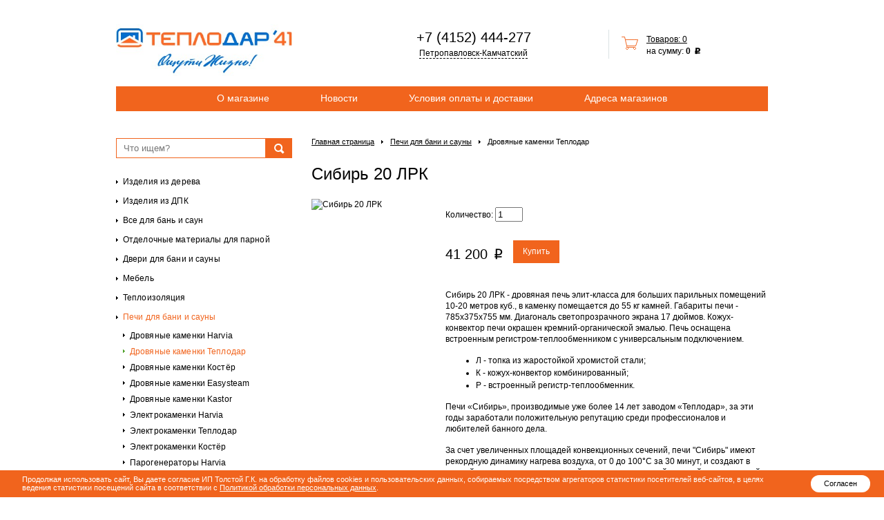

--- FILE ---
content_type: text/html; charset=UTF-8
request_url: https://teplodar41.ru/16/23/?idnews=233
body_size: 6612
content:
<!DOCTYPE html PUBLIC "-//W3C//DTD XHTML 1.0 Transitional//EN" "http://www.w3.org/TR/xhtml1/DTD/xhtml1-transitional.dtd">
<html xmlns="http://www.w3.org/1999/xhtml" lang="ru" xml:lang="ru">
<head>
	<meta http-equiv="Content-Type" content="text/html; charset=UTF-8"/>
	<meta name="yandex-verification" content="57295e3ebe97b16f" />
	<base href="https://teplodar41.ru/" />
	<title>Сибирь 20 ЛРК - Дровяные каменки Теплодар - Печи для бани и сауны - Теплодар 41</title>
	<meta name="description" content="Купить Сибирь 20 ЛРК за 41 200 руб с гарантией качества в магазине «Теплодар 41» в Петропавловске-Камчатском."/>
	<link rel="icon" href="/ruforest_favicon.ico" type="image/x-icon"/>
	<link rel="shortcut icon" href="/ruforest_favicon.ico" type="image/x-icon"/>
	<link rel="stylesheet" href="https://www.teplodar41.ru/static/glued_dc8fddb7860eed9c37b5538aec70f376.css" type="text/css"/>
	<script type="text/javascript" src="https://code.jquery.com/jquery-1.7.2.min.js"></script>
	<script type="text/javascript" src="https://www.teplodar41.ru/static/glued_47a8db4e42ebfd74873ebbd0cc7c38db.js"></script>
</head>
<body>
<style>

.youtube-modal--link--img {
width: 15%;
height: 15%;
}

.img-align-center {
display: block;
margin-left: auto;
margin-right: auto;
width: 50%;
}

.dropdown-furniture-colors-wrapper {
max-width: 350px;
margin:0 auto;
}

.dropdown-furniture-colors {
position: relative;
display: inline-block;
}

.dropdown-furniture-colors-content {
display: none;
position: absolute;
background-color: #f9f9f9;
min-width: 160px;
box-shadow: 0px 8px 16px 0px rgba(0,0,0,0.2);
z-index: 1;
}

.dropdown-furniture-colors:hover .dropdown-furniture-colors-content {
display: block;
}

.dropdown-furniture-colors-description {
padding: 15px;
text-align: center;
}

.chimneys-schemes {
margin: auto;
text-align:  center;
width: 300px;
font-weight: bold;
}

.chimneys-schemes ul {
list-style-type: none;
}

.chimneys-schemes li:nth-child(odd) {
background-color: #60ab11;
}

.additions {
display: flex;
flex-wrap: wrap;
justify-content: space-between;
}

.addition {
display: flex;
gap: 5px;
width: 50%;
}

.addition > a,
.addition > span {
align-self: flex-end;
}
</style>
<noscript><div class="noscript alert_r">У вас отключен JavaScript, сайт не будет работать нормально</div></noscript>
<div class="wrap">
    <table class="header">
        <tr>
            <td class="l"><a href="/"><img class="logo" src="https://www.teplodar41.ru/apps/ruforest/images/skin/logo_v2.png" alt="Компания Теплодар"/></a></td>
            <td class="r">
                <div class="mainphone">
                    <a class="mainphone__phone make-mobile-call" href="tel:+7 (4152) 444-277" data-phone-content="">+7 (4152) 444-277</a>
		            <a href="tel:+7 (4152) 444-277" class="mainphone__link" data-phone-select="">Петропавловск-Камчатский</a>
                </div>
                <div class="cart-panel cartAnons"><a href="/cart"><img src="https://www.teplodar41.ru/apps/ruforest/images/skin/cart_icon.jpg" alt="Иконка товаров"/></a><a href="/cart">Товаров: 0</a><br/>
            на сумму: <b>0<span class="rouble"> &#8381;</span></b></div>            </td>
        </tr>
    </table>
    <div class="main-menu"><a href="/about/">О магазине</a><a href="/27/">Новости</a><a href="/oplata_i_dostavka/">Условия оплаты и доставки</a><a href="/contacts/">Адреса магазинов</a></div>    <table class="page">
        <tr>
            <td class="navigation">
                                <div class="h_search">
                    <form action="/search" method="get" validator="full">
                        <input type="text" name="s" class="search_input" placeholder="Что ищем?" />
                        <input type="submit" class="submit" value="Найти" />
                    </form>
                    <br class="clear"/>
                </div>
                                <div class="menu"><a href="/woodwork/">Изделия из дерева</a><a href="/dpk/">Изделия из ДПК</a><a href="/sauna/">Все для бань и саун</a><a href="/otdelka/">Отделочные материалы для парной</a><a href="/sauna/dveri_dlja_bani_i_sauny/">Двери для бани и сауны</a><a href="/furniture/">Мебель</a><a href="/sauna/teploizoljacija/">Теплоизоляция</a><a href="/16/" class="s">Печи для бани и сауны</a><div><a href="/16/22/">Дровяные каменки Harvia</a><a href="/16/23/" class="s">Дровяные каменки Теплодар</a><a href="/16/koster/">Дровяные каменки Костёр</a><a href="/16/easysteam/">Дровяные каменки Easysteam</a><a href="/16/drovjanye_kamenki_kastor/">Дровяные каменки Kastor</a><a href="/16/20/">Электрокаменки Harvia</a><a href="/16/teplodar-electro/">Электрокаменки Теплодар</a><a href="/16/koster-electrokamenki/">Электрокаменки Костёр</a><a href="/16/harvia-steam/">Парогенераторы Harvia</a><a href="/16/elektroparoobrazovatel/">Электропарообразователь</a><a href="/16/mobilnaja_banja/">Мобильная баня</a><a href="/16/related-products/">Сопутствующие товары для печей</a><a href="/sauna/kamni/">Камни для бани</a></div><a href="/pechi-kamini/">Печи и камины для дома</a><a href="/furnace/">Отопительные котлы</a><a href="/16/related-products/">Сопутствующие товары для печей</a><a href="/dymohody/">Дымоходные системы</a><a href="/ik-kabiny/">Инфракрасные кабины</a><a href="/bbq/">Тандыры, грили, казаны, мангалы</a><a href="/kaminnye_nabory/">Каминные наборы и дровницы</a><a href="/distillatori/">Дистилляторы</a><a href="/kraski/">Масла и краски OSMO</a><a href="/cleaning/">Средства для очистки</a></div>                                                                            </td>
            <td class="container">
                                    <div class="path"><a href="/" class="m">Главная страница</a><a href="/16/">Печи для бани и сауны</a><a href="/16/23/" class="selected s">Дровяные каменки Теплодар</a></div>                ﻿<h1>Сибирь 20 ЛРК</h1><table class="single"><tr><td class="i"><a id="bigImage" href="/apps/ruforest/add_files/pechsibir20lrksregistrom.jpg" target="_blank" class="zoom"><img src="/resize/?idnews=102&amp;v=ruforestv160075146&amp;ratio=1&amp;width=179&ratio=0" alt="Сибирь 20 ЛРК"/></a><div class="items"><table class="akir"><tr><td><a href="/resize/?idnews=102&amp;v=ruforestv160075146&amp;ratio=1&amp;width=1920&ratio=0" class="akiraList"><img src="/resize/?idnews=102&amp;v=ruforestv160075146&amp;ratio=1&amp;width=85&ratio=0" alt="Сибирь 20 ЛРК"/></a></td></tr></table></div></td><td><div class="elem-item-label-container"></div><div class="single-choose-block"><div class="single-quantity-block">
                            Количество:
                            <input id="idnews-count" type="number" class="single-quantity" value="1"/></div></div><div class="price"><input id="idnews-original-price" type="hidden" value="41 200 руб"/><div class="priceText"><span>41 200<span class="rouble"> &#8381;</span></span></div><a class="order" href="/cart?idnews=233" id="233">Купить</a></div><p>Сибирь 20 ЛРК - дровяная печь элит-класса для больших парильных помещений 10-20 метров куб., в каменку помещается до 55 кг камней. Габариты печи - 785х375х755 мм. Диагональ светопрозрачного экрана 17 дюймов. Кожух-конвектор печи окрашен кремний-органической эмалью. Печь оснащена встроенным регистром-теплообменником с универсальным подключением.</p>
<ul>
	<li>Л - топка из жаростойкой хромистой стали;</li>
	<li>К - кожух-конвектор комбинированный;</li>
	<li>Р - встроенный регистр-теплообменник.</li>
</ul>
<p>Печи &laquo;Сибирь&raquo;, производимые уже более 14 лет заводом &laquo;Теплодар&raquo;, за эти годы заработали положительную репутацию среди профессионалов и любителей банного дела.</p>
<p>За счет увеличенных площадей конвекционных сечений, печи "Сибирь" имеют рекордную динамику нагрева воздуха, от 0 до 100&deg;С за 30 минут, и создают в парной микроклимат классической сауны с характерной высокой температурой воздуха (100-140&deg;С) при низкой влажности (5-30%).</p>
<p>Топка печей изготовлена из нержавеющей стали с содержанием хрома 13%, а элементы конструкции, несущие наибольшую термическую нагрузку - из нержавеющей стали с содержанием хрома 17%. Для коммерческого использования, а также для тех, кто предпочитает во всем многократный запас прочности, разработаны модификации печей &ldquo;Профи&rdquo;, топка которых изготовлена из 4 мм нержавеющей стали с содержанием хрома 17%.</p>
<p>Комплектуется встроенным регистром-теплообменником для выноса бака на стену парильного или смежного помещения.</p>
<p>В наименовании печи присутствуют следующие условные обозначения:</p>
<ul>
	<li>Л &ndash; топка печи выполнена из высоколегированной стали с содержанием хрома до 13%. Термически нагруженные элементы печей для бани изготавливаются из стали с содержанием хрома от 17%. Кожух&ndash;конвектор печи окрашен кремнийорганической термостойкой эмалью;</li>
	<li>К &ndash; кожух&ndash;конвектор печи комбинированный &ndash; в нём сочетаются элементы, окрашенные кремнийорганической термостойкой эмалью и элементы из зеркальной нержавеющей стали;</li>
	<li>Р &ndash; печи оборудованы встроенным регистром-теплообменником для подключения к выносному баку для дистанционного нагрева воды.</li>
</ul>
<p><strong>Основные технические характеристики:</strong></p>
<ul>
	<li>объем парильного помещения: 10-20 метров куб.;</li>
	<li>габариты (ШхВхГ): 375х785х755 мм;</li>
	<li>диаметр дымохода: 115 мм;</li>
	<li>масса камней: 55 кг;</li>
	<li>масса печи: 46&nbsp;кг;</li>
	<li>толщина металла топки: 2-2,5 мм;</li>
	<li>содержание хрома: 13-17%.</li>
</ul>
<p><img src="https://www.teplodar41.ru/apps/ruforest/add_files/files/docs-icon.png" /> <a href="/apps/ruforest/add_files/files/pech-sibir-manual.pdf" target="_blank">Руководство по эксплуатации</a></p>
<p><img src="https://www.teplodar41.ru/apps/ruforest/add_files/images/scheme-icon.png" />&nbsp;<a href="/apps/ruforest/add_files/files/pech_teplodar_sibir_schema_ustanovki.pdf" target="_blank">Схема установки</a></p>
<p><strong>Дополнительные аксессуары:</strong></p>
<p><img src="https://www.teplodar41.ru/apps/ruforest/add_files/files/baki-i-registri.jpg" /> <a href="/16/related-products/baki_registr/" target="_blank">Баки и регистры</a></p>
<p><img src="https://www.teplodar41.ru/apps/ruforest/add_files/files/zaschitniy-ekran-bokovoi.jpg" /> <a href="http://teplodar41.ru/16/related-products/termozashita/?idnews=319" target="_blank">Экран боковой 20</a></p>
<p><img src="https://www.teplodar41.ru/apps/ruforest/add_files/files/ekran-frontalniy.jpg" /> <a href="/16/related-products/termozashita/?idnews=321" target="_blank">Экран фронтальный 20</a></p>
<p><img src="https://www.teplodar41.ru/apps/ruforest/add_files/files/ekran-napolniy.jpg" /> <a href="/16/related-products/termozashita/?idnews=3029" target="_blank">Экран напольный 20</a></p>
<p><img src="https://www.teplodar41.ru/apps/ruforest/add_files/files/teplodar-ekran-napolniy-2015s.jpg" />&nbsp;<a href="/16/related-products/termozashita/?idnews=23887" target="_blank">Экран напольный 20 (2015)</a></p>
<p><img src="https://www.teplodar41.ru/apps/ruforest/add_files/files/gazovaya-gorelka-dlya-pechey-1.jpg" /> <a href="/16/related-products/gazovie-gorelki/?idnews=2862" target="_blank">Комплект переналадки на сжиженный газ</a></p>
<p><img src="https://www.teplodar41.ru/apps/ruforest/add_files/files/setka-dlya-kamenki.jpg" /> <a href="/16/related-products/setka-na-kamenku/?idnews=2957" target="_blank">Сетка для каменки</a></p>
<p><img src="https://www.teplodar41.ru/apps/ruforest/add_files/files/dverca-so-steklom-schott-robax.jpg" /> <a href="/16/related-products/zapchasti/?idnews=2822" target="_blank">Дверца со стеклом Schott Robax</a></p>
<p><img src="https://www.teplodar41.ru/apps/ruforest/add_files/files/dverza-robax-12s.jpg" />&nbsp;<a href="/16/related-products/zapchasti/?idnews=23772" target="_blank">Дверца со стеклом Robax 12"</a></p>
</td></tr></table>                            </td>
        </tr>
    </table>

    <div class="logo-lineup"><div class="logo-lineup-link-block"><a href="/catalog/brands/?idnews=20035" class="logo-lineup-link"><img src="https://www.teplodar41.ru/apps/ruforest/add_files/zotalogo.jpg" alt="Zota"/></a></div><div class="logo-lineup-link-block"><a href="/catalog/brands/?idnews=1899" class="logo-lineup-link"><img src="https://www.teplodar41.ru/apps/ruforest/add_files/harvia.jpg" alt="Harvia"/></a></div><div class="logo-lineup-link-block"><a href="/catalog/brands/?idnews=1900" class="logo-lineup-link"><img src="https://www.teplodar41.ru/apps/ruforest/add_files/teplodar.jpg" alt="Теплодар"/></a></div><div class="logo-lineup-link-block"><a href="/catalog/brands/?idnews=1901" class="logo-lineup-link"><img src="https://www.teplodar41.ru/apps/ruforest/add_files/koster.jpg" alt="Костёр"/></a></div><div class="logo-lineup-link-block"><a href="/catalog/brands/?idnews=42098" class="logo-lineup-link"><img src="https://www.teplodar41.ru/apps/ruforest/add_files/vulkanlogo.jpg" alt="Вулкан"/></a></div><div class="logo-lineup-link-block"><a href="/catalog/brands/?idnews=1903" class="logo-lineup-link"><img src="https://www.teplodar41.ru/apps/ruforest/add_files/osmo.jpg" alt="Osmo"/></a></div></div></div>

<div class="footer-wrap">
    <div class="wrap">
        <table class="footer">
            <tr>
                <td>
                    <ul class="footer-menu"><li><a href="/about/">О компании</a></li><li><a href="/27/">Новости</a></li><li><a href="/oplata_i_dostavka/">Условия оплаты и доставки</a></li><li><a href="/contacts/">Адреса магазинов</a></li><li><a href="/video/">Видео</a></li></ul>                    <br class="clear"/>
                    <div class="catalog-menu">
                        <div class="column"><h3>Изделия из дерева</h3><a href="/woodwork/eurolining/">Евровагонка</a><a href="/woodwork/vagonka-shtil/">Вагонка штиль</a><a href="/woodwork/furniture_board/">Мебельный щит</a><a href="/woodwork/fakeblock/">Имитация бруса</a><a href="/woodwork/37/">Лестничные элементы</a><a href="/woodwork/floorboard/">Доска пола</a><a href="/dpk/">Изделия из ДПК</a></div><div class="column"><h3>Все для бани и сауны</h3><a href="/16/">Печи</a><a href="/otdelka/">Отделочные материалы</a><a href="/sauna/dveri_dlja_bani_i_sauny/">Двери</a><a href="/sauna/laki_propitki/">Лаки, пропитки</a><a href="/sauna/kamni/">Камни</a><a href="/sauna/">Аксессуары</a><a href="/sauna/teploizoljacija/">Теплоизоляция</a></div><div class="column"><h3>Отопительные котлы</h3><a href="/furnace/kotli/">Теплодар</a><a href="/furnace/otopitelnye_kotly_zota/">Zota</a><a href="/furnace/kotly_otoplenija_koster/">Костёр</a><a href="/furnace/lavoro/">Lavoro</a></div><div class="column"><h3>Тандыры, барбекю, казаны</h3><a href="/bbq/amfora-tandoors/">Тандыры и мангалы</a><a href="/bbq/mangal/">Мангалы</a><a href="/bbq/kazani/">Казаны</a><a href="/bbq/grill-napoleon/">Грили Napoleon</a><a href="/bbq/pechi-dlya-kazanov/">Печи для казанов</a><a href="/bbq/koptilni/">Коптильни</a><a href="/bbq/posuda/">Посуда</a></div>                    </div>
                </td>
                <td class="right-col">
                    <div class="cart">
                        <div class="cart-panel cartAnons"><a href="/cart"><img src="https://www.teplodar41.ru/apps/ruforest/images/skin/cart_icon.jpg" alt="Иконка товаров"/></a><a href="/cart">Товаров: 0</a><br/>
            на сумму: <b>0<span class="rouble"> &#8381;</span></b></div>                    </div>
                    
                    <div class="contacts">
                        <h3>Контактная информация</h3>
                        <div class="phone">
                            <a class="make-mobile-call" href="tel:+74152444277">+7 (4152) 444-277</a>                            <a class="make-mobile-call" href="tel:"></a>                        </div>
                        <div class="email">
                            <!--googleoff: all--><i class='sp0000'>%3Ea%2F%3C5000ps4000ps2000ps1000ps47maksel%3E%225000ps4000ps2000ps1000ps47maksel3000psot2000ps%22%3Dferh%20a%3C</i><!--googleon: all-->
                        </div>
                        <div class="policy">
                        	<a href="/apps/ruforest/add_files/files/policy_t41.pdf">Персональные данные</a>
                        </div>
                    </div>
                </td>
            </tr>
            <tr class="border-top">
                <td>
                    <div class="copyright">© Теплодар41, 2020</div>
                    

                    <div class="insta-link"><a href="https://vk.com/teplodar41/"><img src="https://www.teplodar41.ru/apps/ruforest/images/skin/vk_compact_logo.png"></a></div>
                    <div class="insta-link"><a href="https://t.me/teplodar41"><img src="https://www.teplodar41.ru/apps/ruforest/images/skin/telegram_logo.png"></a></div>
                    <iframe src="https://yandex.ru/sprav/widget/rating-badge/52535957075?type=rating" width="150" height="50" frameborder="0"></iframe>

                </td>
                <td>
                    <div class="fpd">
                        <span>Разработка сайта &mdash; </span> <a href="http://farpostdevelopment.ru/" title="Фарпост Девелопмент"></a>
                    </div>
                </td>
            </tr>
        </table>
        <br class="clear"/>
    </div>
</div>

</div>

<div class="cookie-container hide">
	<p class="cookie-text">
		Продолжая использовать сайт, Вы даете согласие ИП Толстой Г.К. на обработку файлов cookies и пользовательских данных, собираемых посредством агрегаторов статистики посетителей веб-сайтов, в целях ведения статистики посещений сайта в соответствии с <a href="/apps/ruforest/add_files/files/policy_t41.pdf">Политикой обработки персональных данных</a>.
	</p>
	<div class="agree">
	<button>Согласен</button>
		</div>
</div>

<style>.pay-icon {
    display: flex;
}
.pay-icon img {
    width: 8em
}</style>


<script type="text/javascript" src="https://www.teplodar41.ru/apps/ruforest/widgets/calc.v320981046.js"></script>
<script type='text/javascript'>$(function() {
                    $("img")
                        .live("contextmenu", function(){ return false; })
                        .live("selectstart", function(){ return false; })
                        .live("cut", function(){ return false; })
                        .live("copy", function(){ return false; })
                        .live("paste", function(){ return false; });
                })</script>

<style type='text/css'>@font-face{font-family:'rouble-tahoma';src:url('/apps/ruforest/fonts/rouble-tahoma-regular.eot?236leo');src:url('/apps/ruforest/fonts/rouble-tahoma-regular.eot?#iefix236leo') format('embedded-opentype'),url('/apps/ruforest/fonts/rouble-tahoma-regular.woff?236leo') format('woff'),url('/apps/ruforest/fonts/rouble-tahoma-regular.ttf?236leo') format('truetype'),url('/apps/ruforest/fonts/rouble-tahoma-regular.svg?236leo#rouble-tahoma-regular') format('svg');font-weight:normal;font-style:normal}@font-face{font-family:'rouble-tahoma';src:url('/apps/ruforest/fonts/rouble-tahoma-bold.eot?236leo');src:url('/apps/ruforest/fonts/rouble-tahoma-bold.eot?#iefix236leo') format('embedded-opentype'),url('/apps/ruforest/fonts/rouble-tahoma-bold.woff?236leo') format('woff'),url('/apps/ruforest/fonts/rouble-tahoma-bold.ttf?236leo') format('truetype'),url('/apps/ruforest/fonts/rouble-tahoma-bold.svg?236leo#rouble-tahoma-regular') format('svg');font-weight:700;font-style:normal}.rouble{font-family:'rouble-tahoma';speak:none;-webkit-font-smoothing:antialiased;-moz-osx-font-smoothing:grayscale}</style>

</body>
</html>

--- FILE ---
content_type: text/javascript; charset=UTF-8
request_url: https://www.teplodar41.ru/apps/ruforest/widgets/calc.v320981046.js
body_size: 20
content:
$(".left_online_otkrzakr").click(function(){$(".left_online").css("left","-120px");$(".left_online_otkrzakr").css("display","none");$(".left_online_open").css("display","block");$(".left_online_img").css("display","none");});$(".left_online_open").click(function(){$(".left_online").css("left","0px");$(".left_online_otkrzakr").css("display","block");$(".left_online_open").css("display","none");$(".left_online_img").css("display","block");});